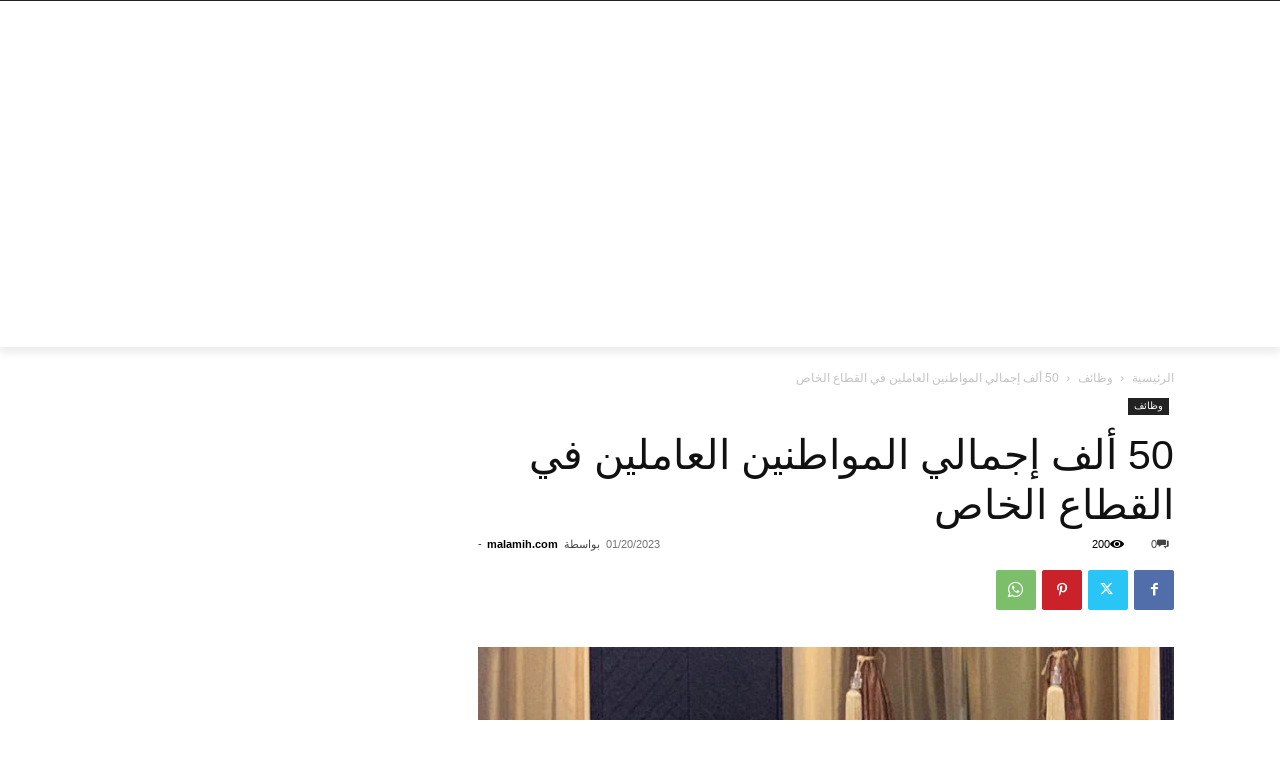

--- FILE ---
content_type: text/html; charset=utf-8
request_url: https://www.google.com/recaptcha/api2/aframe
body_size: 266
content:
<!DOCTYPE HTML><html><head><meta http-equiv="content-type" content="text/html; charset=UTF-8"></head><body><script nonce="4M_ct3sWHsR5liDnFY7DnQ">/** Anti-fraud and anti-abuse applications only. See google.com/recaptcha */ try{var clients={'sodar':'https://pagead2.googlesyndication.com/pagead/sodar?'};window.addEventListener("message",function(a){try{if(a.source===window.parent){var b=JSON.parse(a.data);var c=clients[b['id']];if(c){var d=document.createElement('img');d.src=c+b['params']+'&rc='+(localStorage.getItem("rc::a")?sessionStorage.getItem("rc::b"):"");window.document.body.appendChild(d);sessionStorage.setItem("rc::e",parseInt(sessionStorage.getItem("rc::e")||0)+1);localStorage.setItem("rc::h",'1770039510929');}}}catch(b){}});window.parent.postMessage("_grecaptcha_ready", "*");}catch(b){}</script></body></html>